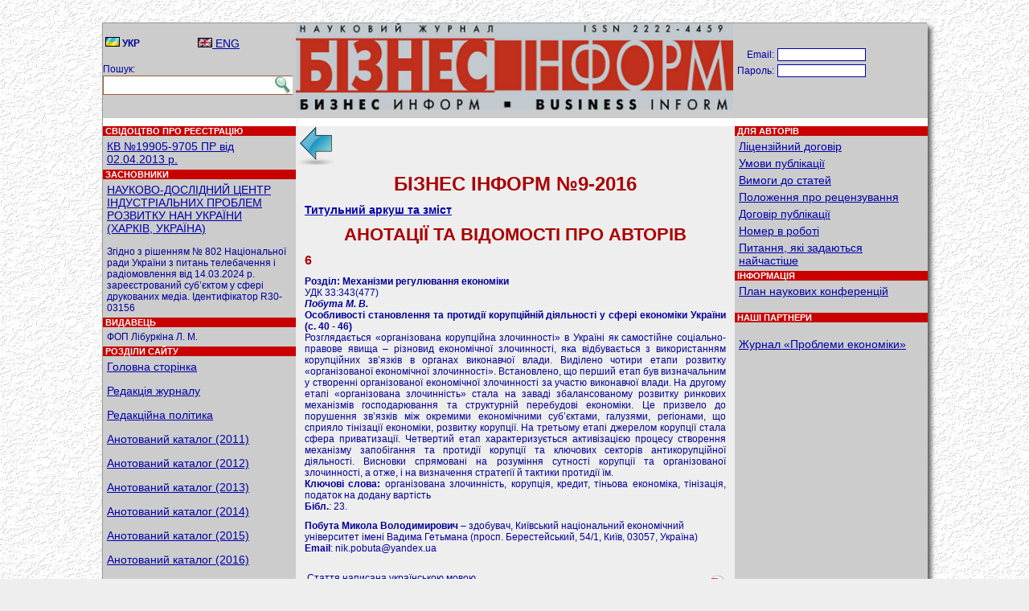

--- FILE ---
content_type: text/html; charset=UTF-8
request_url: https://business-inform.net/annotated-catalogue/?year=2016&abstract=2016_09_0&lang=ua&stqa=5
body_size: 5095
content:
<!DOCTYPE html PUBLIC "-//W3C//DTD XHTML 1.0 Transitional//EN" "http://www.w3.org/TR/xhtml1/DTD/xhtml1-transitional.dtd">
<html xmlns="http://www.w3.org/1999/xhtml" xml:lang="en-us">
<head>
<title>ЖУРНАЛ БІЗНЕС ІНФОРМ. Анотований каталог (2025)</title>
<meta http-equiv="Content-Type" content="text/html; charset=utf-8" />
<link href="../favicon.ico" rel="shortcut icon" type="image/x-icon" />
<link rel="stylesheet" type="text/css" href="../_inc/style.css" />


<style>
.fcopy {font-size: 11px; color:#ffffff;}
.fcopy:hover {font-size: 11px; color:#ffffff;}
.totdivbot {height: 20px; width:1024px; text-align: center; background-color:#CC0000; text-color:#FFFFFF; clear:both;}
.search {border:1px solid #9d5b3c; border-left:1; border-right:0; height:20px; width:208px; padding: 2px 0 0 5px;}
.search_img {border:1px solid #9d5b3c; border-left:0; border-right:0;}

.shadow2 {
-moz-box-shadow: 5px 5px 6px #555;
-webkit-box-shadow: 5px 5px 6px #555;
box-shadow: 5px 5px 6px #555;
/* For IE 8 */
-ms-filter: "progid:DXImageTransform.Microsoft.Shadow(Strength=4, Direction=135, Color='#000000')";
/* For IE 5.5 - 7 */
filter: progid:DXImageTransform.Microsoft.Shadow(Strength=4, Direction=135, Color='#000000');
}


</style>

<script type="text/javascript">

  var _gaq = _gaq || [];
  _gaq.push(['_setAccount', 'UA-31919049-1']);
  _gaq.push(['_trackPageview']);

  (function() {
    var ga = document.createElement('script'); ga.type = 'text/javascript'; ga.async = true;
    ga.src = ('https:' == document.location.protocol ? 'https://ssl' : 'http://www') + '.google-analytics.com/ga.js';
    var s = document.getElementsByTagName('script')[0]; s.parentNode.insertBefore(ga, s);
  })();

</script>

</head>


<BODY style="margin:0; padding:0; background-color:#EEEEEE; background-image: url(../_img/stucco.jpg); background-position: right bottom; background-repeat: repeat; background-attachment: scroll;"><br /><br />

<center>
<div style="width:1024px; background-color:#AAAAAA; border:1px solid #999999;" class="shadow2">
<table cellpadding="0" cellspacing="0" style="margin:0; padding:0; width:1024px; background-color:#CCCCCC;" class="txt">
<tr style="height:118px;">
<td valign="top" style="width:240px;">&nbsp;
<table style="width:232px;">
<tr>
<td style="width:33%;"><img src="../_img/ua.gif" /> <b>УКР</b></td>
<td style="width:33%;"><a href="?year=2016&abstract=2016_09_0&stqa=5&lang=en"><img src="../_img/en.gif" /> ENG</a></td>
</tr>
</table>

<br />
Пошук:<br />
<form action="../search/" method="get">
<table class="txt" cellpadding="0" cellspacing="0" style="margin-top:1px;">
<tr>
<td><input type="text" id="qq" name="qu" class="search" value="" /></td>
<td valign="bottom"><input type="image" src="../_pic/lupa.jpg" class="search_img"></td>
</tr>
</table>
</form>
</td>

<td valign="top" style="width:544px;">
<img src="../_pic/logo.jpg" style="width:544px; height:108px;">
</td>

<td valign="top" style="width:240px; text-align:center;">

			<br /><br />
			<form action="" method="post" style="margin-top:0; padding-top:0;">
			<table class="txt" style="margin-top:0; padding-top:0;">
			<tr>
				<td align="right">Email:</td>
				<td><input type="text" name="ent_log" style="width:104px; border:1px solid #0000AA; color:#0000AA; font-size:11px;" value="" />&nbsp;</td>
				<td valign="bottom"></td>
			</tr>
			<tr>
				<td align="right">Пароль:</td>
				<td><input type="password" name="ent_pas" style="width:104px; border:1px solid #0000AA; color:#0000AA; font-size:11px;" value="" />&nbsp;</td>
<!--				<td valign="bottom"><input type="image" src="../_img/door.png" alt="увійти" 
title="увійти" /></td>
-->
			<td><br /></td>
			</tr>
			</table>
			</form>

			<a href="../forgot-password/"></a> <a href="../register/"></a><br />
			</td>
</tr>

<tr>
<td valign="top" style="text-align:left;">
<img src="../_img/white-line.png" style="width:240px; height:10px;">
<p class="ph">&nbsp;СВІДОЦТВО ПРО РЕЄСТРАЦІЮ</p>
<p class="pm"><a href="../registration-certificate/">КВ №19905-9705 ПР від 02.04.2013 р.</a></p>

<p class="ph">&nbsp;ЗАСНОВНИКИ</p>
<p class="pm">
    <a href="http://ndc-ipr.org/" target="_blank">НАУКОВО-ДОСЛІДНИЙ ЦЕНТР ІНДУСТРІАЛЬНИХ ПРОБЛЕМ РОЗВИТКУ НАН УКРАЇНИ<br /> (ХАРКІВ, УКРАЇНА)</a>    <br />
    <br />
    Згідно з рішенням № 802 Національної ради України з питань телебачення і радіомовлення від 14.03.2024 р. зареєстрований суб’єктом у сфері друкованих медіа. Ідентифікатор R30-03156</p>

<p class="ph">&nbsp;ВИДАВЕЦЬ</p>
<p class="pm">ФОП Лібуркіна Л. М.</p>

<p class="ph">&nbsp;РОЗДІЛИ САЙТУ</p>
<p class="pm">
<a href="../main/">Головна сторінка</a><br /><br /><a href="../editorial-staff/">Редакція журналу</a><br /><br /><a href="../editorial-policy/">Редакційна політика</a><br /><br /><a href="../annotated-catalogue/?year=2011">Анотований каталог (2011)</a><br /><br /><a href="../annotated-catalogue/?year=2012">Анотований каталог (2012)</a><br /><br /><a href="../annotated-catalogue/?year=2013">Анотований каталог (2013)</a><br /><br /><a href="../annotated-catalogue/?year=2014">Анотований каталог (2014)</a><br /><br /><a href="../annotated-catalogue/?year=2015">Анотований каталог (2015)</a><br /><br /><a href="../annotated-catalogue/?year=2016">Анотований каталог (2016)</a><br /><br /><a href="../annotated-catalogue/?year=2017">Анотований каталог (2017)</a><br /><br /><a href="../annotated-catalogue/?year=2018">Анотований каталог (2018)</a><br /><br /><a href="../annotated-catalogue/?year=2019">Анотований каталог (2019)</a><br /><br /><a href="../annotated-catalogue/?year=2020">Анотований каталог (2020)</a><br /><br /><a href="../annotated-catalogue/?year=2021">Анотований каталог (2021)</a><br /><br /><a href="../annotated-catalogue/?year=2022">Анотований каталог (2022)</a><br /><br /><a href="../annotated-catalogue/?year=2023">Анотований каталог (2023)</a><br /><br /><a href="../annotated-catalogue/?year=2024">Анотований каталог (2024)</a><br /><br /><a href="../annotated-catalogue/?year=2025">Анотований каталог (2025)</a><br /><br /><a href="../thematic-search/">Тематичні розділи журналу</a><br /><br /><a href="../proceedings/">Матеріали наукових конференцій</a><br /><br /></p>
<br />
</td>

<td valign="top" style="background-color:#EEEEEE; padding:0 1px 1px 1px; text-align:left;">
<img src="../_img/white-line.png" style="width:544px; height:10px;"><a href="../annotated-catalogue/?year=2016"><img src="../_img/back.png" /></a><br /><h1 align="center">БІЗНЕС ІНФОРМ №9-2016</h1><p><b><a href="../pdf/2016/9_0/titul.pdf">Титульний аркуш та зміст </a></b></p><h2 align="center">АНОТАЦІЇ ТА ВІДОМОСТІ ПРО АВТОРІВ</h2>
        <h4>6</h4>
        <p align="justify"><strong>Розділ: Механізми регулювання економіки</strong><br />УДК 33:343(477)<br /><strong><i>Побута М. В.</i><br />Особливості становлення та протидії корупційній діяльності у сфері економіки України (c. 40 - 46)</strong><br />
Розглядається «організована корупційна злочинності» в Україні як самостійне соціально-правове явища – різновид економічної злочинності, яка відбувається з використанням корупційних зв’язків в органах виконавчої влади. Виділено чотири етапи розвитку «організованої економічної злочинності». Встановлено, що перший етап був визначальним у створенні організованої економічної злочинності за участю виконавчої влади. На другому етапі «організована злочинність» стала на заваді збалансованому розвитку ринкових механізмів господарювання та структурній перебудові економіки. Це призвело до порушення зв’язків між окремими економічними суб’єктами, галузями, регіонами, що сприяло тінізації економіки, розвитку корупції. На третьому етапі джерелом корупції стала сфера приватизації. Четвертий етап характеризується активізацією процесу створення механізму запобігання та протидії корупції та ключових секторів антикорупційної діяльності.   Висновки спрямовані на розуміння сутності корупції та організованої злочинності, а отже, і на визначення стратегії й тактики протидії їм.<br /><b>Ключові слова:</b> організована злочинність, корупція, кредит, тіньова економіка, тінізація, податок на додану вартість<br /><b>Бібл.</b>: 23. </p><p><b>Побута Микола Володимирович</b> &ndash; здобувач, Київський національний економічний університет імені Вадима Гетьмана (просп. Берестейський, 54/1, Київ, 03057, Україна)<br /><b>Email</b>: <a href="/cdn-cgi/l/email-protection" class="__cf_email__" data-cfemail="5c323537722c333e29283d1c253d3238392472293d">[email&#160;protected]</a><br /></p><table width="100%"><tr><td align="left"><p>Стаття написана українською мовою</br>Завантажень/переглядів: 1</p></td><td align="right"><p> <p>Завантажити статтю (pdf) - <a href="../export_pdf/business-inform-2016-9_0-pages-40_46.pdf"><img src="../_img/icon_pdf.gif" /></a></p></p></td></tr></table><p align="justify"><b>Посилання на цю статтю:</b><br />Побута М. В. Особливості становлення та протидії корупційній діяльності у сфері економіки України // Бізнес Інформ. &ndash; 2016. &ndash; &#8470;9. &ndash; C. 40&ndash;46.</p><hr />

        <div style="text-align:center;">
        
                <a href="/annotated-catalogue/?year=2016&abstract=2016_09_0&lang=ua&stqa=0">1</a> | 
            
                <a href="/annotated-catalogue/?year=2016&abstract=2016_09_0&lang=ua&stqa=1">2</a> | 
            
                <a href="/annotated-catalogue/?year=2016&abstract=2016_09_0&lang=ua&stqa=2">3</a> | 
            
                <a href="/annotated-catalogue/?year=2016&abstract=2016_09_0&lang=ua&stqa=3">4</a> | 
            
                <a href="/annotated-catalogue/?year=2016&abstract=2016_09_0&lang=ua&stqa=4">5</a> | 
            
                <span style="background-color:#FFFF00; font-size:14px;">6</span> | 
            
                <a href="/annotated-catalogue/?year=2016&abstract=2016_09_0&lang=ua&stqa=6">7</a> | 
            
                <a href="/annotated-catalogue/?year=2016&abstract=2016_09_0&lang=ua&stqa=7">8</a> | 
            
                <a href="/annotated-catalogue/?year=2016&abstract=2016_09_0&lang=ua&stqa=8">9</a> | 
            
                <a href="/annotated-catalogue/?year=2016&abstract=2016_09_0&lang=ua&stqa=9">10</a> | 
            
                <a href="/annotated-catalogue/?year=2016&abstract=2016_09_0&lang=ua&stqa=10">11</a> | 
            
                <a href="/annotated-catalogue/?year=2016&abstract=2016_09_0&lang=ua&stqa=11">12</a> | 
            
                <a href="/annotated-catalogue/?year=2016&abstract=2016_09_0&lang=ua&stqa=12">13</a> | 
            
                <a href="/annotated-catalogue/?year=2016&abstract=2016_09_0&lang=ua&stqa=13">14</a> | 
            
                <a href="/annotated-catalogue/?year=2016&abstract=2016_09_0&lang=ua&stqa=14">15</a> | 
            
                <a href="/annotated-catalogue/?year=2016&abstract=2016_09_0&lang=ua&stqa=15">16</a> | 
            
                <a href="/annotated-catalogue/?year=2016&abstract=2016_09_0&lang=ua&stqa=16">17</a> | 
            
                <a href="/annotated-catalogue/?year=2016&abstract=2016_09_0&lang=ua&stqa=17">18</a> | 
            
                <a href="/annotated-catalogue/?year=2016&abstract=2016_09_0&lang=ua&stqa=18">19</a> | 
            
                <a href="/annotated-catalogue/?year=2016&abstract=2016_09_0&lang=ua&stqa=19">20</a> | 
            
                <a href="/annotated-catalogue/?year=2016&abstract=2016_09_0&lang=ua&stqa=20">21</a> | 
            
                <a href="/annotated-catalogue/?year=2016&abstract=2016_09_0&lang=ua&stqa=21">22</a> | 
            
                <a href="/annotated-catalogue/?year=2016&abstract=2016_09_0&lang=ua&stqa=22">23</a> | 
            
                <a href="/annotated-catalogue/?year=2016&abstract=2016_09_0&lang=ua&stqa=23">24</a> | 
            
                <a href="/annotated-catalogue/?year=2016&abstract=2016_09_0&lang=ua&stqa=24">25</a> | 
            
                <a href="/annotated-catalogue/?year=2016&abstract=2016_09_0&lang=ua&stqa=25">26</a> | 
            
                <a href="/annotated-catalogue/?year=2016&abstract=2016_09_0&lang=ua&stqa=26">27</a> | 
            
                <a href="/annotated-catalogue/?year=2016&abstract=2016_09_0&lang=ua&stqa=27">28</a> | 
            
                <a href="/annotated-catalogue/?year=2016&abstract=2016_09_0&lang=ua&stqa=28">29</a> | 
            
                <a href="/annotated-catalogue/?year=2016&abstract=2016_09_0&lang=ua&stqa=29">30</a> | 
            
                <a href="/annotated-catalogue/?year=2016&abstract=2016_09_0&lang=ua&stqa=30">31</a> | 
            
                <a href="/annotated-catalogue/?year=2016&abstract=2016_09_0&lang=ua&stqa=31">32</a> | 
            
                <a href="/annotated-catalogue/?year=2016&abstract=2016_09_0&lang=ua&stqa=32">33</a> | 
            
                <a href="/annotated-catalogue/?year=2016&abstract=2016_09_0&lang=ua&stqa=33">34</a> | 
            
                <a href="/annotated-catalogue/?year=2016&abstract=2016_09_0&lang=ua&stqa=34">35</a> | 
            
                <a href="/annotated-catalogue/?year=2016&abstract=2016_09_0&lang=ua&stqa=35">36</a> | 
            
                <a href="/annotated-catalogue/?year=2016&abstract=2016_09_0&lang=ua&stqa=36">37</a> | 
            
                <a href="/annotated-catalogue/?year=2016&abstract=2016_09_0&lang=ua&stqa=37">38</a> | 
            
                <a href="/annotated-catalogue/?year=2016&abstract=2016_09_0&lang=ua&stqa=38">39</a> | 
            
                <a href="/annotated-catalogue/?year=2016&abstract=2016_09_0&lang=ua&stqa=39">40</a> | 
            
                <a href="/annotated-catalogue/?year=2016&abstract=2016_09_0&lang=ua&stqa=40">41</a> | 
            
                <a href="/annotated-catalogue/?year=2016&abstract=2016_09_0&lang=ua&stqa=41">42</a> | 
            
        </div>
        
</td>

<td valign="top" style="width:240px; text-align:left;">
<img src="../_img/white-line.png" style="width:240px; height:10px;">

	<p class="ph">&nbsp;ДЛЯ АВТОРІВ</p>
	<p class="pm"><a href="../for-authors/?p=1">Ліцензійний договір</a></p>
	<p class="pm"><a href="../for-authors/?p=2">Умови публікації</a></p>
	<p class="pm"><a href="../for-authors/?p=3">Вимоги до статей</a></p>
	<p class="pm"><a href="../for-authors/?p=4">Положення про рецензування</a></p>
	<p class="pm"><a href="../for-authors/?p=5">Договір публікації</a></p>
	<p class="pm"><a href="../for-authors/?p=6">Номер в роботі</a></p>
	<p class="pm"><a href="../for-authors/?p=7">Питання, які задаються найчастіше</a></p>
<p class="ph">&nbsp;ІНФОРМАЦІЯ</p>
	<p class="pm"><a href="">План наукових конференцій</a></p><br />
	<p class="ph">&nbsp;НАШІ ПАРТНЕРИ</p>
	<p class="pm"><!--
<a href="../no-such/">Журнал «Проблеми економіки»</a>
-->
<br />
<a href="http://www.problecon.com" target="_blank">Журнал «Проблеми економіки» </a>
<!--
<br /><br />
<a href="http://konfecon.com.ua/" target="_blank">Сайт наукових конференцій НДЦ ІПР НАНУ</a>
-->
<!--
<br /><br />
<a href="https://businessperspectives.org/journals/economics-of-development#ua-general-information" target="_blank">Журнал «Економіка розвитку» </a>
-->

</p>

</td>
</tr>

<tr>
<td style="background-color:#C80000;"><font class="fcopy">&nbsp; &copy; Business Inform, 1992 - 2026</font></td>
<td style="background-color:#C80000; text-align:center;"><font class="fcopy">Матеріали на сайті розміщені на умовах ліцензії Creative Commons Attribution 4.0 International CC BY-SA.</font></td>
<td style="background-color:#C80000; text-align:center;"><font class="fcopy"><a class="fcopy" href="/cdn-cgi/l/email-protection#95edcae7fce3f0e7d5f8f4fcf9bbe7e0">Написати вебмастеру</a></font></td>
</tr>
</table>
</div>
</center>

<center><img src="../_img/comby.gif" style="position:relative; text-align:center; bottom:5px;" /><br/>
<br /><br />
<script data-cfasync="false" src="/cdn-cgi/scripts/5c5dd728/cloudflare-static/email-decode.min.js"></script><script defer src="https://static.cloudflareinsights.com/beacon.min.js/vcd15cbe7772f49c399c6a5babf22c1241717689176015" integrity="sha512-ZpsOmlRQV6y907TI0dKBHq9Md29nnaEIPlkf84rnaERnq6zvWvPUqr2ft8M1aS28oN72PdrCzSjY4U6VaAw1EQ==" data-cf-beacon='{"version":"2024.11.0","token":"42c9cb0a5e10446a933fc1f815bb30bb","r":1,"server_timing":{"name":{"cfCacheStatus":true,"cfEdge":true,"cfExtPri":true,"cfL4":true,"cfOrigin":true,"cfSpeedBrain":true},"location_startswith":null}}' crossorigin="anonymous"></script>
</BODY></HTML>
